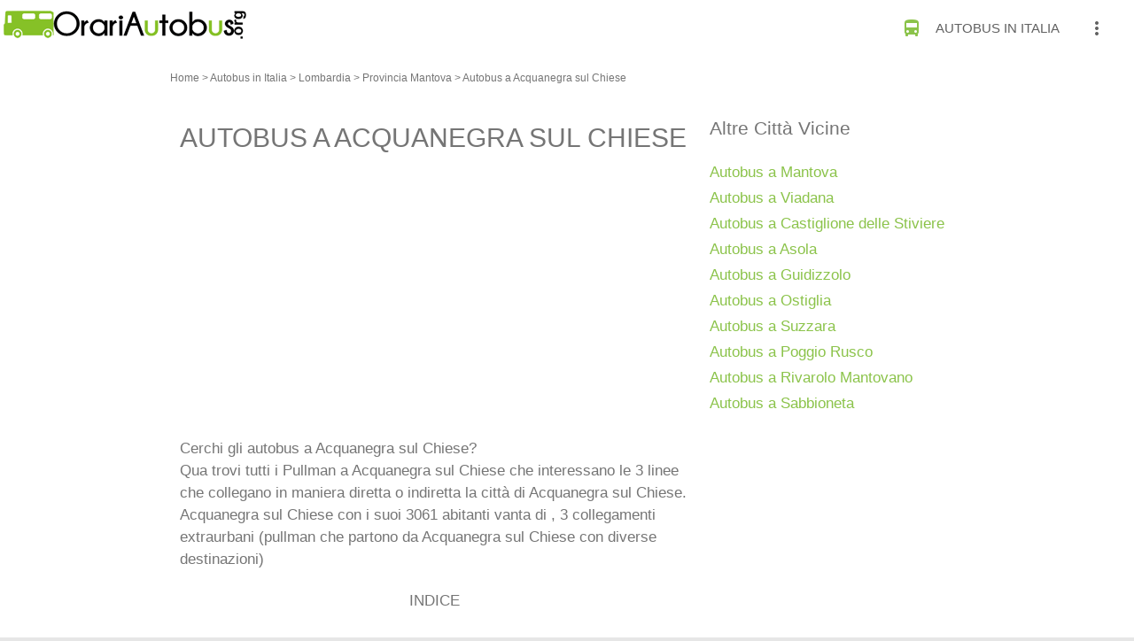

--- FILE ---
content_type: text/html; charset=UTF-8
request_url: https://orariautobus.org/Autobus/autobus-a-acquanegra-sul-chiese/
body_size: 7730
content:
<!DOCTYPE html>
<html lang="it-IT">

<head><script>!function(e,t){function n(){for(var e,n=t.getElementsByTagName("link"),r=0;r<n.length;r++)"preload"===(e=n[r]).rel&&"style"===e.getAttribute("as")&&(!function(e,n,r){function a(){l.addEventListener&&l.removeEventListener("load",a),l.media=r||"all"}var l=t.createElement("link");l.rel="stylesheet",l.href=e,l.media="only x";l.addEventListener&&l.addEventListener("load",a);(function e(){t.body?n.parentNode.insertBefore(l,n):setTimeout(e)})(),function e(){for(var n=t.styleSheets,r=n.length;r--;)if(n[r].href===l.href)return a();setTimeout(e)}()}(e.href,e,e.media),e.rel=null)}function r(){n(),clearInterval(a)}try{if(t.createElement("link").relList.supports("preload"))return}catch(e){}var a=setInterval(n,300);e.addEventListener&&e.addEventListener("load",r),e.attachEvent&&e.attachEvent("onload",r),n()}(window,document);</script><meta name="viewport" content="width=device-width, initial-scale=1">
<meta charset="utf-8">
<meta http-equiv="X-UA-Compatible" content="IE=edge">
<meta name="viewport" content="width=device-width, initial-scale=1"/>
<link rel="apple-touch-icon" sizes="57x57" href="/apple-icon-57x57.png">
<link rel="apple-touch-icon" sizes="60x60" href="/favicon/apple-icon-60x60.png">
<link rel="apple-touch-icon" sizes="72x72" href="/favicon/apple-icon-72x72.png">
<link rel="apple-touch-icon" sizes="76x76" href="/favicon/apple-icon-76x76.png">
<link rel="apple-touch-icon" sizes="114x114" href="/favicon/apple-icon-114x114.png">
<link rel="apple-touch-icon" sizes="120x120" href="/favicon/apple-icon-120x120.png">
<link rel="apple-touch-icon" sizes="144x144" href="/favicon/apple-icon-144x144.png">
<link rel="apple-touch-icon" sizes="152x152" href="/favicon/apple-icon-152x152.png">
<link rel="apple-touch-icon" sizes="180x180" href="/favicon/apple-icon-180x180.png">
<link rel="icon" type="image/png" sizes="192x192" href="/favicon/android-icon-192x192.png">
<link rel="icon" type="image/png" sizes="32x32" href="/favicon/favicon-32x32.png">
<link rel="icon" type="image/png" sizes="96x96" href="/favicon/favicon-96x96.png">
<link rel="icon" type="image/png" sizes="16x16" href="/favicon/favicon-16x16.png">
<link rel="manifest" href="/favicon/manifest.json">
<meta name="msapplication-TileColor" content="#ffffff">
<meta name="msapplication-TileImage" content="/ms-icon-144x144.png">
<meta name="theme-color" content="#ffffff">
  
<script async src="//pagead2.googlesyndication.com/pagead/js/adsbygoogle.js?client=ca-pub-3763125029927788" crossorigin="anonymous"></script>
<meta name='robots' content='index, follow, max-image-preview:large, max-snippet:-1, max-video-preview:-1' />

	
	<title>Cerchi tutti gli Orari Autobus che viaggiano a Acquanegra sul Chiese?</title>
	<meta name="description" content="Scopri tutte le linee Autobus o Pullman che transitano nella citta di Acquanegra sul Chiese nella regione Lombardia. Tratte Urbane, Extraurane e Navette che collegano Acquanegra sul Chiese con l&#039;aeroporto." />
	<link rel="canonical" href="https://orariautobus.org/Autobus/autobus-a-acquanegra-sul-chiese/">
	<meta property="og:locale" content="it_IT" />
	<meta property="og:type" content="article" />
	<meta property="og:title" content="Cerchi tutti gli Orari Autobus che viaggiano a Acquanegra sul Chiese?" />
	<meta property="og:description" content="Scopri tutte le linee Autobus o Pullman che transitano nella citta di Acquanegra sul Chiese nella regione Lombardia. Tratte Urbane, Extraurane e Navette che collegano Acquanegra sul Chiese con l&#039;aeroporto." />
	<meta property="og:url" content="https://orariautobus.org/Autobus/autobus-a-acquanegra-sul-chiese/" />
	<meta property="og:site_name" content="OrariAutobus" />
	<meta property="article:publisher" content="https://www.facebook.com/OrariAutobus/" />
	<meta property="og:image" content="https://orariautobus.org/wp-content/uploads/2013/01/orariautobus.png" />
	<meta property="og:image:width" content="500" />
	<meta property="og:image:height" content="500" />
	<meta property="og:image:type" content="image/png" />
	<meta name="twitter:card" content="summary_large_image" />
	<meta name="twitter:site" content="@Orari_e_Autobus" />
	<script type="application/ld+json" class="yoast-schema-graph">{"@context":"https://schema.org","@graph":[{"@type":"WebPage","@id":"https://orariautobus.org/Autobus/autobus-a-acquanegra-sul-chiese/","url":"https://orariautobus.org/Autobus/autobus-a-acquanegra-sul-chiese/","name":"Cerchi tutti gli Orari Autobus che viaggiano a Acquanegra sul Chiese?","isPartOf":{"@id":"https://orariautobus.org/#website"},"datePublished":"2013-01-28T11:29:40+00:00","dateModified":"2013-01-28T11:29:40+00:00","description":"Scopri tutte le linee Autobus o Pullman che transitano nella citta di Acquanegra sul Chiese nella regione Lombardia. Tratte Urbane, Extraurane e Navette che collegano Acquanegra sul Chiese con l'aeroporto.","breadcrumb":{"@id":"https://orariautobus.org/Autobus/autobus-a-acquanegra-sul-chiese/#breadcrumb"},"inLanguage":"it-IT","potentialAction":[{"@type":"ReadAction","target":["https://orariautobus.org/Autobus/autobus-a-acquanegra-sul-chiese/"]}]},{"@type":"BreadcrumbList","@id":"https://orariautobus.org/Autobus/autobus-a-acquanegra-sul-chiese/#breadcrumb","itemListElement":[{"@type":"ListItem","position":1,"name":"Citta","item":"https://orariautobus.org/Autobus/"},{"@type":"ListItem","position":2,"name":"Autobus a Acquanegra sul Chiese"}]},{"@type":"WebSite","@id":"https://orariautobus.org/#website","url":"https://orariautobus.org/","name":"OrariAutobus","description":"Orari autobus di tutta Italia, aggiornati in tempo Reale!","publisher":{"@id":"https://orariautobus.org/#organization"},"potentialAction":[{"@type":"SearchAction","target":{"@type":"EntryPoint","urlTemplate":"https://orariautobus.org/?s={search_term_string}"},"query-input":"required name=search_term_string"}],"inLanguage":"it-IT"},{"@type":"Organization","@id":"https://orariautobus.org/#organization","name":"Orari Autobus","url":"https://orariautobus.org/","logo":{"@type":"ImageObject","inLanguage":"it-IT","@id":"https://orariautobus.org/#/schema/logo/image/","url":"https://orariautobus.org/wp-content/uploads/2018/08/orariautobus192x192.png","contentUrl":"https://orariautobus.org/wp-content/uploads/2018/08/orariautobus192x192.png","width":192,"height":192,"caption":"Orari Autobus"},"image":{"@id":"https://orariautobus.org/#/schema/logo/image/"},"sameAs":["https://www.facebook.com/OrariAutobus/","https://twitter.com/Orari_e_Autobus"]}]}</script>
	


<style>ul{box-sizing:border-box}:root{--wp--preset--font-size--normal:16px;--wp--preset--font-size--huge:42px}body{--wp--preset--color--black:#000;--wp--preset--color--cyan-bluish-gray:#abb8c3;--wp--preset--color--white:#fff;--wp--preset--color--pale-pink:#f78da7;--wp--preset--color--vivid-red:#cf2e2e;--wp--preset--color--luminous-vivid-orange:#ff6900;--wp--preset--color--luminous-vivid-amber:#fcb900;--wp--preset--color--light-green-cyan:#7bdcb5;--wp--preset--color--vivid-green-cyan:#00d084;--wp--preset--color--pale-cyan-blue:#8ed1fc;--wp--preset--color--vivid-cyan-blue:#0693e3;--wp--preset--color--vivid-purple:#9b51e0;--wp--preset--gradient--vivid-cyan-blue-to-vivid-purple:linear-gradient(135deg,#0693e3 0%,#9b51e0 100%);--wp--preset--gradient--light-green-cyan-to-vivid-green-cyan:linear-gradient(135deg,#7adcb4 0%,#00d082 100%);--wp--preset--gradient--luminous-vivid-amber-to-luminous-vivid-orange:linear-gradient(135deg,#fcb900 0%,#ff6900 100%);--wp--preset--gradient--luminous-vivid-orange-to-vivid-red:linear-gradient(135deg,#ff6900 0%,#cf2e2e 100%);--wp--preset--gradient--very-light-gray-to-cyan-bluish-gray:linear-gradient(135deg,#eee 0%,#a9b8c3 100%);--wp--preset--gradient--cool-to-warm-spectrum:linear-gradient(135deg,#4aeadc 0%,#9778d1 20%,#cf2aba 40%,#ee2c82 60%,#fb6962 80%,#fef84c 100%);--wp--preset--gradient--blush-light-purple:linear-gradient(135deg,#ffceec 0%,#9896f0 100%);--wp--preset--gradient--blush-bordeaux:linear-gradient(135deg,#fecda5 0%,#fe2d2d 50%,#6b003e 100%);--wp--preset--gradient--luminous-dusk:linear-gradient(135deg,#ffcb70 0%,#c751c0 50%,#4158d0 100%);--wp--preset--gradient--pale-ocean:linear-gradient(135deg,#fff5cb 0%,#b6e3d4 50%,#33a7b5 100%);--wp--preset--gradient--electric-grass:linear-gradient(135deg,#caf880 0%,#71ce7e 100%);--wp--preset--gradient--midnight:linear-gradient(135deg,#020381 0%,#2874fc 100%);--wp--preset--duotone--dark-grayscale:url(/?pagespeedninja=no#wp-duotone-dark-grayscale);--wp--preset--duotone--grayscale:url(/?pagespeedninja=no#wp-duotone-grayscale);--wp--preset--duotone--purple-yellow:url(/?pagespeedninja=no#wp-duotone-purple-yellow);--wp--preset--duotone--blue-red:url(/?pagespeedninja=no#wp-duotone-blue-red);--wp--preset--duotone--midnight:url(/?pagespeedninja=no#wp-duotone-midnight);--wp--preset--duotone--magenta-yellow:url(/?pagespeedninja=no#wp-duotone-magenta-yellow);--wp--preset--duotone--purple-green:url(/?pagespeedninja=no#wp-duotone-purple-green);--wp--preset--duotone--blue-orange:url(/?pagespeedninja=no#wp-duotone-blue-orange);--wp--preset--font-size--small:13px;--wp--preset--font-size--medium:20px;--wp--preset--font-size--large:36px;--wp--preset--font-size--x-large:42px;--wp--preset--spacing--20:.44rem;--wp--preset--spacing--30:.67rem;--wp--preset--spacing--40:1rem;--wp--preset--spacing--50:1.5rem;--wp--preset--spacing--60:2.25rem;--wp--preset--spacing--70:3.38rem;--wp--preset--spacing--80:5.06rem;margin:0;background-color:#e6e6e6;color:#757575;font-size:1.1rem}.material-icons{font-family:'Material Icons';font-weight:400;font-style:normal;font-size:24px;font-display:swap;line-height:1;letter-spacing:normal;text-transform:none;display:inline-block;white-space:nowrap;word-wrap:normal;direction:ltr;-webkit-font-smoothing:antialiased}.light-blue-text{color:#03a9f4!important}.light-green{background-color:#8bc34a!important}.light-green-text{color:#8bc34a!important}.orange-text{color:#ff9800!important}.orange-text.text-lighten-1{color:#ffa726!important}.white{background-color:#fff!important}html{-ms-text-size-adjust:100%;-webkit-text-size-adjust:100%;-webkit-box-sizing:border-box;box-sizing:border-box;line-height:1.5;font-family:-apple-system,BlinkMacSystemFont,"Segoe UI",Roboto,Oxygen-Sans,Ubuntu,Cantarell,"Helvetica Neue",sans-serif;font-weight:400;color:rgba(0,0,0,.87)}header,main,nav{display:block}h1{font-size:2em;margin:.67em 0}a{background-color:transparent;-webkit-text-decoration-skip:objects;text-decoration:none;color:#8bc34a}b{font-weight:bolder}img{border-style:none}input,select{font-family:sans-serif;font-size:100%;line-height:1.15;margin:0}input{overflow:visible}select{text-transform:none}::-webkit-file-upload-button{-webkit-appearance:button;font:inherit}*,:after,:before{-webkit-box-sizing:inherit;box-sizing:inherit}input,select{font-family:-apple-system,BlinkMacSystemFont,"Segoe UI",Roboto,Oxygen-Sans,Ubuntu,Cantarell,"Helvetica Neue",sans-serif}ul:not(.browser-default){padding-left:0;list-style-type:none}ul:not(.browser-default)>li{list-style-type:none}.dropdown-content,.sidenav,nav{-webkit-box-shadow:0 2px 2px 0 rgba(0,0,0,.14),0 3px 1px -2px rgba(0,0,0,.12),0 1px 5px 0 rgba(0,0,0,.2);box-shadow:0 2px 2px 0 rgba(0,0,0,.14),0 3px 1px -2px rgba(0,0,0,.12),0 1px 5px 0 rgba(0,0,0,.2)}.divider{height:1px;overflow:hidden;background-color:#e0e0e0}i{line-height:inherit}i.left{float:left;margin-right:15px}img.responsive-img{max-width:100%;height:auto}.center{text-align:center}.left{float:left!important}.right{float:right!important}.material-icons{text-rendering:optimizeLegibility;-webkit-font-feature-settings:'liga';-moz-font-feature-settings:'liga';font-feature-settings:'liga'}.container{margin:0 auto;width:90%}.section{padding-top:1rem;padding-bottom:1rem}.row{margin-left:auto;margin-right:auto;margin-bottom:20px}.row:after{content:"";display:table;clear:both}.row .col{float:left;-webkit-box-sizing:border-box;box-sizing:border-box;padding:0 .75rem;min-height:1px}.row .col.s12{width:100%;margin-left:auto;left:auto;right:auto}nav{background-color:#ee6e73;width:100%;box-shadow:none;-webkit-box-shadow:none}nav,nav a{color:#fff}nav i,nav i.material-icons{display:block;font-size:24px}.navbar-fixed,nav .nav-wrapper{position:relative;height:100%}nav .sidenav-trigger{float:left;position:relative;z-index:1;height:56px;margin:0 18px}nav,nav .sidenav-trigger i,nav i,nav i.material-icons{height:56px;line-height:56px}nav .brand-logo{position:absolute;color:#fff;display:inline-block;font-size:2.1rem;padding:0}nav ul{margin:0}nav ul li{float:left;padding:0}nav ul a{font-size:1rem;display:block;padding:0 15px;color:#616161}.navbar-fixed{height:56px}.navbar-fixed nav{position:fixed}h1,h2{font-weight:400;line-height:110%;margin:2.8rem 0 1.68rem;font-size:2rem}h2{margin:2.3733333333rem 0 1.424rem;font-size:1.4rem}.dropdown-content{background-color:#fff;margin:0;display:none;min-width:100px;overflow-y:auto;opacity:0;position:absolute;left:0;top:0;z-index:9999;-webkit-transform-origin:0 0;transform-origin:0 0}::-webkit-input-placeholder{color:#d1d1d1}::-moz-placeholder{color:#d1d1d1}:-ms-input-placeholder{color:#d1d1d1}select{display:none;background-color:rgba(255,255,255,.9);width:100%;padding:5px;border:1px solid #f2f2f2;border-radius:2px;height:3rem}.sidenav{position:fixed;width:300px;left:0;top:0;margin:0;height:100%;height:calc(100% + 60px);height:-moz-calc(100%);padding-bottom:60px;background-color:#fff;z-index:999;overflow-y:auto;will-change:transform;-webkit-backface-visibility:hidden;backface-visibility:hidden;-webkit-transform:translateX(-105%);transform:translateX(-105%)}.sidenav li{float:none;line-height:48px}.sidenav li>a{color:rgba(0,0,0,.87);display:block;font-size:14px;font-weight:500;height:48px;line-height:48px;padding:0 32px}.sidenav li>a>i,.sidenav li>a>i.material-icons{float:left;height:48px;line-height:48px;margin:0 32px 0 0;width:24px;color:rgba(0,0,0,.54)}.sidenav .divider{margin:8px 0 0}.sidenav .user-view{position:relative;padding:32px 32px 0;margin-bottom:8px}.sidenav .user-view>a{height:auto;padding:0}.sidenav .user-view .background{overflow:hidden;position:absolute;top:0;right:0;bottom:0;left:0;z-index:-1}.container{max-width:1040px}.navbar-fixed{z-index:9999}p{font-size:1.1rem;line-height:1.7rem}.home-title{text-transform:uppercase}.home-subtitle{font-size:1.6rem}#dropdown1{min-width:250px;top:62px!important}.home-subtitle,.indice,.upper{text-transform:uppercase}.indice{text-decoration:underline;line-height:2.5rem}.indice ul{padding-left:2rem}.indice li{list-style:disc!important}#ad-content-f{min-height:265px}@media only screen and (max-width:992px){.hide-on-med-and-down{display:none!important}nav .brand-logo{left:50%;-webkit-transform:translateX(-50%);transform:translateX(-50%)}.sidenav .user-view{padding:16px 16px 0}}@media only screen and (min-width:601px){.container{width:85%}nav,nav .nav-wrapper i,nav a.sidenav-trigger,nav a.sidenav-trigger i{height:64px;line-height:64px}.navbar-fixed{height:64px}}@media only screen and (min-width:993px){.container{width:70%}nav a.sidenav-trigger{display:none}}@media only screen and (min-width:0){html{font-size:14px}}@media only screen and (min-width:992px){html{font-size:14.5px}}@media only screen and (min-width:1200px){html{font-size:15px}}@media only screen and (max-width:601px){#ad-content-f{min-height:200px}}img.lazy{display:none}</style><link rel="preload" as="style" onload="this.rel='stylesheet'" href="/s/319aa5.css"><noscript><link rel="stylesheet" href="/s/319aa5.css"></noscript>








  
  
  

</head>
<body class="citta-template-default single single-citta postid-3509">
  
  <noscript><iframe src="//www.googletagmanager.com/ns.html?id=GTM-T4628FR" height="0" width="0" style="display:none;visibility:hidden"></iframe></noscript>
  
<header>
<div class="navbar-fixed">
  <ul id="dropdown1" class="dropdown-content">
    <li><a title="Cerca Autobus Extraurbani" rel="nofollow" href="https://orariautobus.org/extraurbano/"><i class="material-icons light-blue-text">directions_bus</i>Cerca Autobus Extraurbani</a></li>
    <li><a title="Cerca Autobus Urbani" rel="nofollow" href="https://orariautobus.org/urbano/"><i class="material-icons orange-text">directions_bus</i>Cerca Autobus Urbani</a></li>
    <li><a title="Cerca Autobus per Aeroporti" rel="nofollow" href="https://orariautobus.org/shuttle/"><i class="material-icons">directions_bus</i>Cerca Navetta Aeroporto</a></li>

    <li><div class="divider"></div></li>
    <li><a title="chi siamo" rel="nofollow" href="https://orariautobus.org/chi-siamo/"><i class="material-icons light-green-text">info_outline</i>Chi Siamo</a></li>
</ul>
	  <nav>
	      <div class="nav-wrapper white orange-text text-lighten-1">
	        <a title="Home" href="https://orariautobus.org" class="brand-logo"><img alt="Logo Orari Autobus" width="279" height="56" src="/wp-content/themes/orariautobus/image/Orari-Autobus-logo.png"></a>

	        <a title="menu" href="#" data-target="slide-out" class="sidenav-trigger"><i class="material-icons light-green-text">menu</i></a>
          <ul id="menu-header" class="right hide-on-med-and-down upper">
            <li><a title="Autobus in Italia" href="https://orariautobus.org/Autobus/"><i class="material-icons light-green-text left">directions_bus</i>Autobus in Italia</a></li>
            <li><a title="Cerca altro" class="dropdown-trigger"  data-target="dropdown1"><i class="material-icons left">more_vert</i></a></li>
          </ul>

	            </div>
	          </nav>


                            <ul id="slide-out" class="sidenav ">
                       <li><div class="user-view">
                         <div class="background light-green">
                         </div>
                         <a title="Home" href="https://orariautobus.org" class="brand-logo"><img class="responsive-img lazy" alt="orari autobus" src="[data-uri]" width="200" height="29" data-src="https://orariautobus.org/wp-content/themes/orariautobus/image/Orari-Autobus-footer.png"><noscript><img class="responsive-img" alt="orari autobus" src="https://orariautobus.org/wp-content/themes/orariautobus/image/Orari-Autobus-footer.png"></noscript></a>
                       </div></li>

                       <li><a title="Autobus in Italia" href="https://orariautobus.org/Autobus/"><i class="material-icons light-green-text">directions_bus</i>Autobus in Italia</a></li>
                       <li><div class="divider"></div></li>
                       <li><a title="Cerca Autobus Extraurbani" rel="nofollow" href="https://orariautobus.org/extraurbano/"><i class="material-icons light-blue-text">directions_bus</i>Cerca Autobus Extraurbani</a></li>
                       <li><a title="Cerca Autobus Urbani" rel="nofollow" href="https://orariautobus.org/urbano/"><i class="material-icons orange-text">directions_bus</i>Cerca Autobus Urbani</a></li>
                       <li><a title="Cerca Autobus per Aeroporti" rel="nofollow" href="https://orariautobus.org/shuttle/"><i class="material-icons">directions_bus</i>Cerca Navetta Aeroporto</a></li>

                       <li><div class="divider"></div></li>
                       <li><a title="chi siamo" rel="nofollow" href="https://orariautobus.org/chi-siamo/"><i class="material-icons light-green-text">info_outline</i>Chi Siamo</a></li>




                   </ul>


</div>
</header>
<main id="post-3509" class="section white">
<section class="container">
	<div class="row">
		<div id="breadcrumbs">
			<a href="https://orariautobus.org">Home</a> >
			<a href="https://orariautobus.org/Autobus/">Autobus in Italia</a> >
						<a href="https://orariautobus.org/autobus/lombardia/">Lombardia</a> > <a href="https://orariautobus.org/autobus/provincia-mantova/">Provincia Mantova</a> > 						<a href="https://orariautobus.org/Autobus/autobus-a-acquanegra-sul-chiese/">Autobus a Acquanegra sul Chiese</a>
		</div>
		<div class="col s12 l8">
			<article>
				<header>
						<h1 class="upper">Autobus a Acquanegra sul Chiese</h1>
				</header>
				<div class="center">
					<div id="ad-content-c">
	<ins class="adsbygoogle"
     style="display:block; text-align:center;"
     data-ad-layout="in-article"
     data-ad-format="fluid"
     data-ad-client="ca-pub-3763125029927788"
     data-ad-slot="8490014094"></ins>
</div>				</div>
				<p>
					Cerchi gli <strong>autobus a Acquanegra sul Chiese</strong>?<br>
					Qua trovi tutti i <strong>Pullman a Acquanegra sul Chiese</strong> che interessano le <strong>3 linee</strong> che collegano in maniera diretta o indiretta la città di Acquanegra sul Chiese.<br>
					Acquanegra sul Chiese con i suoi 3061 abitanti vanta di
												, <strong>3 collegamenti extraurbani</strong> (pullman che partono da Acquanegra sul Chiese con diverse destinazioni)						

					</p>
					<div class="row indice">
						<div class="col s12 m8 offset-m2">
							<div class="upper center pointer" onclick="myFunctione(999)">
			          Indice
			        </div>
			        <ul class="999">
			          			             <li><a href="#autobus-extraurbani-con-partenza-da-acquanegra-sul-chiese">Autobus Extraurbani con partenza da Acquanegra Sul Chiese</a></li>
			          			             <li><a href="#informazioni-su-acquanegra-sul-chiese">Informazioni su Acquanegra Sul Chiese</a></li>
			          			              <ul><li><a href="#mappa-autobus-a-acquanegra-sul-chiese">Mappa Autobus a Acquanegra Sul Chiese</a></li></ul>
			            			        </ul>
						</div>

	      </div>
				


						<div class="row blue white-text">
				<div class="col s12 m6 container center-align">
					<div class="center">
						<i class="material-icons large">filter_hdr</i>
					</div>
						<div class="white-text stat-title">
						Acquanegra sul Chiese					</div>
					<div class="white-text text-darken-1 stat-undertitle">
						Città
					</div>
				</div>
				<div class="col s12 m6 container center-align">
					<div class="center">
						<i class="material-icons large">linear_scale</i>
					</div>
						<div class="white-text stat-title">
							3					</div>
					<div class="white-text text-darken-1 stat-undertitle">
						Linee extraurbane presenti
					</div>
				</div>
				<div class="col s12">
					<h2 class="anchor upper" id="autobus-extraurbani-con-partenza-da-acquanegra-sul-chiese">Autobus Extraurbani con partenza da Acquanegra Sul Chiese</h2>
				</div>
			</div>
			<div class="row">
				<div class="col s12 center">
					<div id="ad-content-c">
	<ins class="adsbygoogle"
     style="display:block; text-align:center;"
     data-ad-layout="in-article"
     data-ad-format="fluid"
     data-ad-client="ca-pub-3763125029927788"
     data-ad-slot="8490014094"></ins>
</div>				</div>
				<div class="col s12">
					<ul>
													<li class="valign-wrapper padding">
								<i class="material-icons small blue-text">directions_bus</i>
								<a class="upper blue-grey-text text-darken-3 heading3" href="https://orariautobus.org/extraurbano/autobus-da-acquanegra-sul-chiese-a-asola/">Autobus da Acquanegra sul Chiese a asola</a>
							</li>
													<li class="valign-wrapper padding">
								<i class="material-icons small blue-text">directions_bus</i>
								<a class="upper blue-grey-text text-darken-3 heading3" href="https://orariautobus.org/extraurbano/autobus-da-acquanegra-sul-chiese-a-gazoldo-degli-ippoliti/">Autobus da Acquanegra sul Chiese a Gazoldo degli Ippoliti</a>
							</li>
													<li class="valign-wrapper padding">
								<i class="material-icons small blue-text">directions_bus</i>
								<a class="upper blue-grey-text text-darken-3 heading3" href="https://orariautobus.org/extraurbano/autobus-da-acquanegra-sul-chiese-a-piadena/">Autobus da Acquanegra sul Chiese a piadena</a>
							</li>
																	</ul>
				</div>
			</div>

		



		

	<div class="row ">
		<div class="col s12">
			<h2 class="upper" id="informazioni-su-acquanegra-sul-chiese">Informazioni su Acquanegra Sul Chiese</h2>
			<p>Il Comune di Acquanegra sul Chiese si estende per <strong>28,27 chilometri quadrati</strong> di territorio situati in <strong>Lombardia</strong>.
				In base ai dati Istat, il comune di Acquanegra sul Chiese ha attualmente <strong>3061 abitanti</strong>.
			</p>
			 		</div>
	</div>



			</article>
		</div>
		<div class="col s12 l4">
			<aside class="row">
								<div class="col s12">
					<header><h2>Altre Città Vicine</h2></header><ul class="parent"><li><a href="https://orariautobus.org/autobus/mantova/">Autobus a Mantova</a></li><li><a href="https://orariautobus.org/autobus/viadana/">Autobus a Viadana</a></li><li><a href="https://orariautobus.org/autobus/castiglione-delle-stiviere/">Autobus a Castiglione delle Stiviere</a></li><li><a href="https://orariautobus.org/autobus/asola/">Autobus a Asola</a></li><li><a href="https://orariautobus.org/autobus/guidizzolo/">Autobus a Guidizzolo</a></li><li><a href="https://orariautobus.org/autobus/ostiglia/">Autobus a Ostiglia</a></li><li><a href="https://orariautobus.org/autobus/suzzara/">Autobus a Suzzara</a></li><li><a href="https://orariautobus.org/autobus/poggio-rusco/">Autobus a Poggio Rusco</a></li><li><a href="https://orariautobus.org/autobus/rivarolo-mantovano/">Autobus a Rivarolo Mantovano</a></li><li><a href="https://orariautobus.org/autobus/sabbioneta/">Autobus a Sabbioneta</a></li></ul><br>
				</div>
							</aside>
		</div>
	</div>
</section>
<section>
	<div class="section grey lighten-4">
		<div class="container">
			<div class="row valign-wrapper">
				<div class="col s3 l1">
					<i class="material-icons medium">map</i>
				</div>
				<div class="col s9 l11">
					<h3 class="anchor upper" id="mappa-autobus-a-acquanegra-sul-chiese">Mappa Autobus a Acquanegra Sul Chiese</h3>
				</div>
			</div>
		</div>
	</div>
	<div id="mappa">
		<iframe src="about:blank" frameborder="0" marginwidth="0" marginheight="0" scrolling="no" width="100%" height="300" class="mappa lazy" data-src="https://maps.google.it/maps?f=q&amp;q=Acquanegra sul Chiese+Lombardia+Italy&amp;z=11&amp;output=embed&amp;iwloc=near"><noscript><iframe src="https://maps.google.it/maps?f=q&amp;q=Acquanegra sul Chiese+Lombardia+Italy&amp;z=11&amp;output=embed&amp;iwloc=near" frameborder="0" marginwidth="0" marginheight="0" scrolling="no" width="100%" height="300" class="mappa"></noscript></iframe>
	</div>
</section>
</main>



<div class="divider">

</div>
<footer>
	<div class="section white">
			<div class="container">
				<div class="row">
					<div class="col s12 center">
						<i class="material-icons large light-green-text">	beenhere</i>
						<p>Le informazioni sono state utili?<br>
							Aiutaci a crescere, <b>basta un click!</b></p>
							<a title="Connettiti con noi su facebook" href="https://www.facebook.com/OrariAutobus" target="_blank" rel="nofollow">
										<img width="50" height="50" class="alignnone size-medium wp-image-5 lazy" title="Connettiti con noi su facebook" src="[data-uri]" alt="Autobus a Acquanegra sul Chiese su Facebook" data-src="https://orariautobus.org/wp-content/themes/orariautobus/image/facebook.png"><noscript><img width="50" height="50" class="alignnone size-medium wp-image-5" title="Connettiti con noi su facebook" src="https://orariautobus.org/wp-content/themes/orariautobus/image/facebook.png" alt="Autobus a Acquanegra sul Chiese su Facebook"></noscript>
									</a>
					</div>
				</div>
			</div>
	</div>
	<div class="page-footer light-green">
						<div class="row">
							<div class="col s12 m2">
								<br>
							<img width="200" height="29" class="responsive-img lazy" alt="orari autobus footer" src="[data-uri]" data-src="https://orariautobus.org/wp-content/themes/orariautobus/image/Orari-Autobus-footer.png"><noscript><img width="200" height="29" class="responsive-img" alt="orari autobus footer" src="https://orariautobus.org/wp-content/themes/orariautobus/image/Orari-Autobus-footer.png"></noscript>
							</div>
							<div class="col s12 m7">
								<div class="row">
									<div class="col s12 m4">
										<h5 class="white-text upper">Links</h5>
										<ul>
											<li>	<a title="Orari Autobus" href="https://orariautobus.org" class="brand-logo">Home</a></li>
											<li><a title="Chi Siamo" class="" rel="nofollow" href="https://orariautobus.org/chi-siamo/">Chi Siamo</a></li>
										</ul>
									</div>
									<div class="col s12 m4">
										<h5 class="white-text upper">Orari Autobus</h5>
										<ul>
											<li><a title="Autobus in Italia" href="https://orariautobus.org/Autobus/">Autobus in Italia</a></li>
											<br>
											<li><a title="Autobus Extraurbani" rel="nofollow" href="https://orariautobus.org/extraurbano/">Cerca Autobus Extraurbani</a></li>
					          	<li><a title="Autobus Urbani" rel="nofollow" href="https://orariautobus.org/urbano/">Cerca Autobus Urbani</a></li>
					          	<li><a title="Navetta per Aeroporti" rel="nofollow" href="https://orariautobus.org/shuttle/">Cerca Navetta Aeroporto</a></li>

										</ul>
									</div>
									<div class="col s12 m4">
										<h5 class="white-text upper">Informativa</h5>
										<ul>
											<li><a title="Termini e Condizioni" class="grey-text text-lighten-3" rel="nofollow" href="https://orariautobus.org/termini-e-condizioni/">Termini e Condizioni</a></li>
											<li><a title="Privacy Policy" class="grey-text text-lighten-3" rel="nofollow" href="https://orariautobus.org/privacy-policy/">Privacy Policy</a></li>
											<li><a title="Cookie Policy" class="grey-text text-lighten-3" rel="nofollow" href="https://orariautobus.org/cookie-policy/">Cookie Policy</a></li>
										</ul>
									</div>
								</div>
							</div>
								<div class="col s12 m3">
									<h5 class="white-text upper">Social</h5>
									<a title="Connettiti con noi su facebook" href="https://www.facebook.com/OrariAutobus" target="_blank" rel="nofollow">
										<img width="50" height="50" class="alignnone size-medium wp-image-5 lazy" title="Connettiti con noi su facebook" src="[data-uri]" alt="Autobus a Acquanegra sul Chiese su Facebook" data-src="https://orariautobus.org/wp-content/themes/orariautobus/image/facebook.png"><noscript><img width="50" height="50" class="alignnone size-medium wp-image-5" title="Connettiti con noi su facebook" src="https://orariautobus.org/wp-content/themes/orariautobus/image/facebook.png" alt="Autobus a Acquanegra sul Chiese su Facebook"></noscript>
									</a>
									<a title="Connettiti con noi su twitter" href="https://twitter.com/Orari_e_Autobus" target="_blank" rel="nofollow">
										<img width="50" height="50" title="Connettiti con noi su Twitter" src="[data-uri]" alt="Autobus a Acquanegra sul Chiese su Twitter" class="lazy" data-src="https://orariautobus.org/wp-content/themes/orariautobus/image/twitter.png"><noscript><img width="50" height="50" title="Connettiti con noi su Twitter" src="https://orariautobus.org/wp-content/themes/orariautobus/image/twitter.png" alt="Autobus a Acquanegra sul Chiese su Twitter"></noscript>
									</a>
								</div><br>

							</div>


          <div class="footer-copyright black">
						<div class="container">
							<div class="center"> 
								OrariAutobus.org non si assume la responsabilità sull'esatezza degli orari inseriti, pertanto si consiglia di verificarne l'esatezza direttamente nei siti ufficiali delle compagnie che gestiscono la tratta ricercata.
							</div>
							<div class="center">
								<p>&copy; 2009 – 2026 Orariautobus.org <br><img src="[data-uri]" alt="partita Iva" width="200" height="25" class="lazy" data-src="https://orariautobus.org/wp-content/themes/orariautobus/image/piva1.png"><noscript><img src="https://orariautobus.org/wp-content/themes/orariautobus/image/piva1.png" alt="partita Iva" width="200" height="25"></noscript></p>								
	            </div>
						</div>
          </div>
				</div>
      </footer>



<script type="text/javascript" id="script-js-js-extra">var extraurbani = {"ajax_url":"https:\/\/orariautobus.org\/wp-admin\/admin-ajax.php"};</script>


<script src="/s/4570a0.js"></script></body>
</html>


--- FILE ---
content_type: text/html; charset=utf-8
request_url: https://www.google.com/recaptcha/api2/aframe
body_size: 266
content:
<!DOCTYPE HTML><html><head><meta http-equiv="content-type" content="text/html; charset=UTF-8"></head><body><script nonce="byJwHtwd3Vm1y9jzJvtXeg">/** Anti-fraud and anti-abuse applications only. See google.com/recaptcha */ try{var clients={'sodar':'https://pagead2.googlesyndication.com/pagead/sodar?'};window.addEventListener("message",function(a){try{if(a.source===window.parent){var b=JSON.parse(a.data);var c=clients[b['id']];if(c){var d=document.createElement('img');d.src=c+b['params']+'&rc='+(localStorage.getItem("rc::a")?sessionStorage.getItem("rc::b"):"");window.document.body.appendChild(d);sessionStorage.setItem("rc::e",parseInt(sessionStorage.getItem("rc::e")||0)+1);localStorage.setItem("rc::h",'1769822656516');}}}catch(b){}});window.parent.postMessage("_grecaptcha_ready", "*");}catch(b){}</script></body></html>